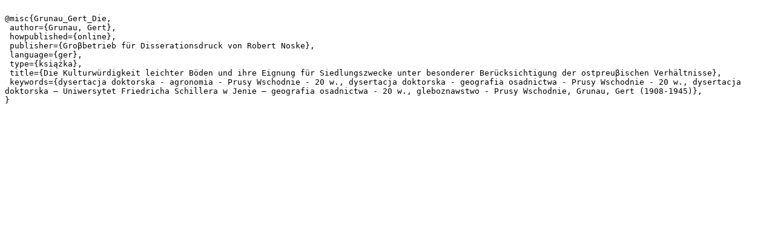

--- FILE ---
content_type: text/plain;charset=utf-8
request_url: https://dlibra.bibliotekaelblaska.pl/dlibra/dlibra.bib?type=e&id=64388
body_size: 431
content:

@misc{Grunau_Gert_Die,
 author={Grunau, Gert},
 howpublished={online},
 publisher={Groβbetrieb für Disserationsdruck von Robert Noske},
 language={ger},
 type={książka},
 title={Die Kulturwürdigkeit leichter Böden und ihre Eignung für Siedlungszwecke unter besonderer Berücksichtigung der ostpreuβischen Verhältnisse},
 keywords={dysertacja doktorska - agronomia - Prusy Wschodnie - 20 w., dysertacja doktorska - geografia osadnictwa - Prusy Wschodnie - 20 w., dysertacja doktorska – Uniwersytet Friedricha Schillera w Jenie – geografia osadnictwa - 20 w., gleboznawstwo - Prusy Wschodnie, Grunau, Gert (1908-1945)},
}
